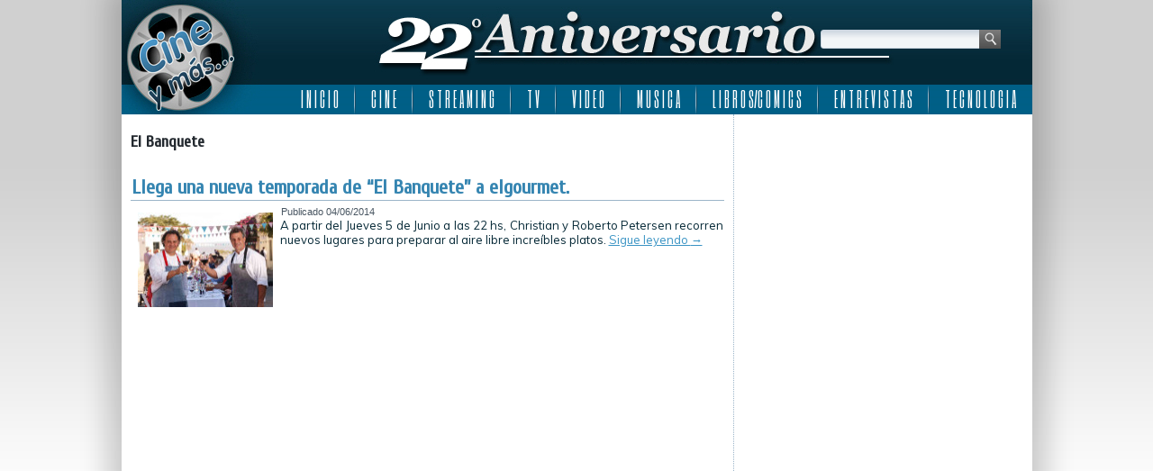

--- FILE ---
content_type: text/html; charset=UTF-8
request_url: http://www.cineymas.com.ar/tag/el-banquete/
body_size: 5891
content:
<!DOCTYPE html>
<html lang="es">
<head>
<meta charset="UTF-8" />
<title>El Banquete | Cine y más&#8230; ::: 22 Años :::</title>
<!-- Created by Artisteer v4.0.0.58475 -->
<!--[if lt IE 9]><script src="http://html5shiv.googlecode.com/svn/trunk/html5.js"></script><![endif]-->

<link rel="stylesheet" href="http://www.cineymas.com.ar/wp-content/themes/Cineymas2018sophia/style.css" media="screen" />
<link rel="pingback" href="http://www.cineymas.com.ar/xmlrpc.php" />
<link rel='dns-prefetch' href='//fonts.googleapis.com' />
<link rel='dns-prefetch' href='//s.w.org' />
<link rel='dns-prefetch' href='//cdn.openshareweb.com' />
<link rel='dns-prefetch' href='//cdn.shareaholic.net' />
<link rel='dns-prefetch' href='//www.shareaholic.net' />
<link rel='dns-prefetch' href='//analytics.shareaholic.com' />
<link rel='dns-prefetch' href='//recs.shareaholic.com' />
<link rel='dns-prefetch' href='//partner.shareaholic.com' />
<link rel="alternate" type="application/rss+xml" title="Cine y más... ::: 22 Años ::: &raquo; Feed" href="http://www.cineymas.com.ar/feed/" />
<link rel="alternate" type="application/rss+xml" title="Cine y más... ::: 22 Años ::: &raquo; Feed de los comentarios" href="http://www.cineymas.com.ar/comments/feed/" />
<link rel="alternate" type="application/rss+xml" title="Cine y más... ::: 22 Años ::: &raquo; Etiqueta El Banquete del feed" href="http://www.cineymas.com.ar/tag/el-banquete/feed/" />
<!-- Shareaholic - https://www.shareaholic.com -->
<link rel='preload' href='//cdn.shareaholic.net/assets/pub/shareaholic.js' as='script'/>
<script data-no-minify='1' data-cfasync='false'>
_SHR_SETTINGS = {"endpoints":{"local_recs_url":"http:\/\/www.cineymas.com.ar\/wp-admin\/admin-ajax.php?action=shareaholic_permalink_related","ajax_url":"http:\/\/www.cineymas.com.ar\/wp-admin\/admin-ajax.php","share_counts_url":"http:\/\/www.cineymas.com.ar\/wp-admin\/admin-ajax.php?action=shareaholic_share_counts_api"},"site_id":"7189ac8581b1c7430d8994162e2abb43"};
</script>
<script data-no-minify='1' data-cfasync='false' src='//cdn.shareaholic.net/assets/pub/shareaholic.js' data-shr-siteid='7189ac8581b1c7430d8994162e2abb43' async ></script>

<!-- Shareaholic Content Tags -->
<meta name='shareaholic:site_name' content='Cine y más... ::: 22 Años :::' />
<meta name='shareaholic:language' content='es' />
<meta name='shareaholic:article_visibility' content='private' />
<meta name='shareaholic:site_id' content='7189ac8581b1c7430d8994162e2abb43' />
<meta name='shareaholic:wp_version' content='9.7.13' />

<!-- Shareaholic Content Tags End -->
		<script type="text/javascript">
			window._wpemojiSettings = {"baseUrl":"https:\/\/s.w.org\/images\/core\/emoji\/13.0.1\/72x72\/","ext":".png","svgUrl":"https:\/\/s.w.org\/images\/core\/emoji\/13.0.1\/svg\/","svgExt":".svg","source":{"concatemoji":"http:\/\/www.cineymas.com.ar\/wp-includes\/js\/wp-emoji-release.min.js?ver=1c4e1ba8617b54981da50f4de4be675b"}};
			!function(e,a,t){var n,r,o,i=a.createElement("canvas"),p=i.getContext&&i.getContext("2d");function s(e,t){var a=String.fromCharCode;p.clearRect(0,0,i.width,i.height),p.fillText(a.apply(this,e),0,0);e=i.toDataURL();return p.clearRect(0,0,i.width,i.height),p.fillText(a.apply(this,t),0,0),e===i.toDataURL()}function c(e){var t=a.createElement("script");t.src=e,t.defer=t.type="text/javascript",a.getElementsByTagName("head")[0].appendChild(t)}for(o=Array("flag","emoji"),t.supports={everything:!0,everythingExceptFlag:!0},r=0;r<o.length;r++)t.supports[o[r]]=function(e){if(!p||!p.fillText)return!1;switch(p.textBaseline="top",p.font="600 32px Arial",e){case"flag":return s([127987,65039,8205,9895,65039],[127987,65039,8203,9895,65039])?!1:!s([55356,56826,55356,56819],[55356,56826,8203,55356,56819])&&!s([55356,57332,56128,56423,56128,56418,56128,56421,56128,56430,56128,56423,56128,56447],[55356,57332,8203,56128,56423,8203,56128,56418,8203,56128,56421,8203,56128,56430,8203,56128,56423,8203,56128,56447]);case"emoji":return!s([55357,56424,8205,55356,57212],[55357,56424,8203,55356,57212])}return!1}(o[r]),t.supports.everything=t.supports.everything&&t.supports[o[r]],"flag"!==o[r]&&(t.supports.everythingExceptFlag=t.supports.everythingExceptFlag&&t.supports[o[r]]);t.supports.everythingExceptFlag=t.supports.everythingExceptFlag&&!t.supports.flag,t.DOMReady=!1,t.readyCallback=function(){t.DOMReady=!0},t.supports.everything||(n=function(){t.readyCallback()},a.addEventListener?(a.addEventListener("DOMContentLoaded",n,!1),e.addEventListener("load",n,!1)):(e.attachEvent("onload",n),a.attachEvent("onreadystatechange",function(){"complete"===a.readyState&&t.readyCallback()})),(n=t.source||{}).concatemoji?c(n.concatemoji):n.wpemoji&&n.twemoji&&(c(n.twemoji),c(n.wpemoji)))}(window,document,window._wpemojiSettings);
		</script>
		<style type="text/css">
img.wp-smiley,
img.emoji {
	display: inline !important;
	border: none !important;
	box-shadow: none !important;
	height: 1em !important;
	width: 1em !important;
	margin: 0 .07em !important;
	vertical-align: -0.1em !important;
	background: none !important;
	padding: 0 !important;
}
</style>
	<link rel='stylesheet' id='fancybox-css'  href='http://www.cineymas.com.ar/wp-content/plugins/fancybox-gallery/fancybox/jquery.fancybox.css?ver=1c4e1ba8617b54981da50f4de4be675b' type='text/css' media='all' />
<link rel='stylesheet' id='fancybox-override-css'  href='http://www.cineymas.com.ar/wp-content/plugins/fancybox-gallery/fbg-override.css?ver=1c4e1ba8617b54981da50f4de4be675b' type='text/css' media='all' />
<link rel='stylesheet' id='wp-block-library-css'  href='http://www.cineymas.com.ar/wp-includes/css/dist/block-library/style.min.css?ver=1c4e1ba8617b54981da50f4de4be675b' type='text/css' media='all' />
<link rel='stylesheet' id='contact-form-7-css'  href='http://www.cineymas.com.ar/wp-content/plugins/contact-form-7/includes/css/styles.css?ver=5.4.2' type='text/css' media='all' />
<!--[if lte IE 7]>
<link rel='stylesheet' id='style.ie7.css-css'  href='http://www.cineymas.com.ar/wp-content/themes/Cineymas2018sophia/style.ie7.css?ver=1c4e1ba8617b54981da50f4de4be675b' type='text/css' media='screen' />
<![endif]-->
<link rel='stylesheet' id='css-css'  href='http://fonts.googleapis.com/css?family=Muli%7CCuprum%7CSix+Caps&#038;subset=latin&#038;ver=1c4e1ba8617b54981da50f4de4be675b' type='text/css' media='all' />
<script type='text/javascript' src='http://www.cineymas.com.ar/wp-content/themes/Cineymas2018sophia/jquery.js?ver=1c4e1ba8617b54981da50f4de4be675b' id='jquery-js'></script>
<script type='text/javascript' src='http://www.cineymas.com.ar/wp-content/plugins/fancybox-gallery/fancybox/jquery.fancybox-1.2.1.js?ver=1.2.1' id='fancybox-js'></script>
<script type='text/javascript' src='http://www.cineymas.com.ar/wp-content/plugins/fancybox-gallery/fancybox/jquery.easing.1.3.js?ver=1.3' id='easing-js'></script>
<script type='text/javascript' src='http://www.cineymas.com.ar/wp-content/themes/Cineymas2018sophia/script.js?ver=1c4e1ba8617b54981da50f4de4be675b' id='script.js-js'></script>
<link rel="https://api.w.org/" href="http://www.cineymas.com.ar/wp-json/" /><link rel="alternate" type="application/json" href="http://www.cineymas.com.ar/wp-json/wp/v2/tags/2474" /><link rel="EditURI" type="application/rsd+xml" title="RSD" href="http://www.cineymas.com.ar/xmlrpc.php?rsd" />
<link rel="wlwmanifest" type="application/wlwmanifest+xml" href="http://www.cineymas.com.ar/wp-includes/wlwmanifest.xml" /> 
<link rel="shortcut icon" href="http://www.cineymas.com.ar/wp-content/themes/Cineymas2018sophia/favicon.ico" />
<!-- C�digo Google Analytics -->

<!-- Global site tag (gtag.js) - Google Analytics -->
<script async src="https://www.googletagmanager.com/gtag/js?id=UA-5411191-1"></script>
<script>
  window.dataLayer = window.dataLayer || [];
  function gtag(){dataLayer.push(arguments);}
  gtag('js', new Date());

  gtag('config', 'UA-5411191-1');
</script>

<!-- Fin C�digo Google Analytics -->

</head>
<body class="archive tag tag-el-banquete tag-2474">

<div id="art-main">
    <div class="art-sheet clearfix">

<header class="clearfix art-header">


    <div class="art-shapes">


            </div>
<div class="art-textblock art-object1348622978" data-left="95.68%">
    <form class="art-search" method="get" name="searchform" action="http://www.cineymas.com.ar/">
	<input name="s" type="text" value="" />
	<input class="art-search-button" type="submit" value="Search" />
</form></div>
<nav class="art-nav clearfix">
    
<ul class="art-hmenu menu-5">
	<li class="menu-item-4445"><a title="I N I C I O" href="http://www.cineymas.com.ar/">I N I C I O</a>
	</li>
	<li class="menu-item-29"><a title="C I N E" href="http://www.cineymas.com.ar/Noticias/cine/">C I N E</a>
	<ul>
		<li class="menu-item-30"><a title="Estrenos de la Semana" href="http://www.cineymas.com.ar/Noticias/cine/estreno/">Estrenos de la Semana</a>
		</li>
		<li class="menu-item-348"><a title="Noticias" href="http://www.cineymas.com.ar/Noticias/noticia-cine/">Noticias</a>
		</li>
		<li class="menu-item-110"><a title="Anticipo" href="http://www.cineymas.com.ar/Noticias/cine-anticipo/">Anticipo</a>
		</li>
	</ul>
	</li>
	<li class="menu-item-686"><a title="S T R E A M I N G" href="http://www.cineymas.com.ar/Noticias/streaming/">S T R E A M I N G</a>
	<ul>
		<li class="menu-item-42562"><a title="Disney plus" href="http://www.cineymas.com.ar/tag/disneyplus/">Disney plus</a>
		</li>
		<li class="menu-item-42563"><a title="HBO Max" href="http://www.cineymas.com.ar/tag/hbo-max/">HBO Max</a>
		</li>
		<li class="menu-item-42720"><a title="MUBI" href="http://www.cineymas.com.ar/tag/mubi/">MUBI</a>
		</li>
		<li class="menu-item-42561"><a title="Netflix" href="http://www.cineymas.com.ar/tag/netflix/">Netflix</a>
		</li>
		<li class="menu-item-42622"><a title="Paramount+" href="http://www.cineymas.com.ar/tag/paramount-plus/">Paramount+</a>
		</li>
		<li class="menu-item-42580"><a title="Prime Video" href="http://www.cineymas.com.ar/tag/amazon-prime-video/">Prime Video</a>
		</li>
		<li class="menu-item-42571"><a title="Star+" href="http://www.cineymas.com.ar/tag/star-plus/">Star+</a>
		</li>
		<li class="menu-item-42575"><a title="StarzPlay" href="http://www.cineymas.com.ar/tag/starzplay/">StarzPlay</a>
		</li>
		<li class="menu-item-42621"><a title="Universal+" href="http://www.cineymas.com.ar/tag/universal-plus/">Universal+</a>
		</li>
	</ul>
	</li>
	<li class="menu-item-129"><a title="T V" href="http://www.cineymas.com.ar/Noticias/television/">T V</a>
	<ul>
		<li class="menu-item-130"><a title="Cable" href="http://www.cineymas.com.ar/Noticias/television/cable/">Cable</a>
		</li>
		<li class="menu-item-1307"><a title="Noticias" href="http://www.cineymas.com.ar/Noticias/noticia-tv/">Noticias</a>
		</li>
	</ul>
	</li>
	<li class="menu-item-118"><a title="V I D E O" href="http://www.cineymas.com.ar/Noticias/video/">V I D E O</a>
	<ul>
		<li class="menu-item-119"><a title="DVD" href="http://www.cineymas.com.ar/Noticias/video/dvd/">DVD</a>
		</li>
		<li class="menu-item-120"><a title="Rental" href="http://www.cineymas.com.ar/Noticias/video/rental/">Rental</a>
		</li>
		<li class="menu-item-292"><a title="Venta Directa" href="http://www.cineymas.com.ar/Noticias/video/venta-directa/">Venta Directa</a>
		</li>
	</ul>
	</li>
	<li class="menu-item-202"><a title="M U S I C A" href="http://www.cineymas.com.ar/Noticias/musica/">M U S I C A</a>
	</li>
	<li class="menu-item-252"><a title="L I B R O S/C O M I C S" href="http://www.cineymas.com.ar/Noticias/libros-comics/">L I B R O S/C O M I C S</a>
	<ul>
		<li class="menu-item-42591"><a title="2000AD" href="http://www.cineymas.com.ar/tag/2000ad/">2000AD</a>
		</li>
		<li class="menu-item-42590"><a title="Archie Comics" href="http://www.cineymas.com.ar/tag/archie-comics/">Archie Comics</a>
		</li>
		<li class="menu-item-42587"><a title="DC Comics" href="http://www.cineymas.com.ar/tag/dc-comics/">DC Comics</a>
		</li>
		<li class="menu-item-42735"><a title="Dynamite Entertainment" href="http://www.cineymas.com.ar/tag/dynamite-entertainment/">Dynamite Entertainment</a>
		</li>
		<li class="menu-item-42588"><a title="Marvel Comics" href="http://www.cineymas.com.ar/tag/marvel-comics/">Marvel Comics</a>
		</li>
		<li class="menu-item-42592"><a title="Valiant Comics" href="http://www.cineymas.com.ar/tag/valiant-comics/">Valiant Comics</a>
		</li>
		<li class="menu-item-42589"><a title="Vertigo" href="http://www.cineymas.com.ar/tag/vertigo/">Vertigo</a>
		</li>
	</ul>
	</li>
	<li class="menu-item-24300"><a title="E N T R E V I S T A S" href="http://www.cineymas.com.ar/Noticias/entrevista/">E N T R E V I S T A S</a>
	</li>
	<li class="menu-item-33870"><a title="T E C N O L O G I A" href="http://www.cineymas.com.ar/Noticias/tecnologia/">T E C N O L O G I A</a>
	</li>
</ul>
 
    </nav>

                    
</header>

<div class="art-layout-wrapper clearfix">
                <div class="art-content-layout">
                    <div class="art-content-layout-row">
                        <div class="art-layout-cell art-content clearfix">
							<article class="art-post art-article  breadcrumbs">
                                                                                                <div class="art-postcontent clearfix"><h4>El Banquete</h4></div>
</article>
		<article id="post-7201"  class="art-post art-article  post-7201 post type-post status-publish format-standard has-post-thumbnail hentry category-cable tag-christian-petersen tag-el-banquete tag-elgourmet tag-los-petersen tag-roberto-petersen">
                                <div class="art-postmetadataheader"><h1 class="art-postheader"><a href="http://www.cineymas.com.ar/2014/06/llega-una-nueva-temporada-de-el-banquete-a-elgourmet/" rel="bookmark" title="Llega una nueva temporada de “El Banquete” a elgourmet.">Llega una nueva temporada de “El Banquete” a elgourmet.</a></h1></div>                                                <div class="art-postheadericons art-metadata-icons"><span class="art-postdateicon"><span class="date">Publicado</span> <span class="entry-date" title="4:00 pm">04/06/2014</span></span></div>                <div class="avatar alignleft"><a href="http://www.cineymas.com.ar/2014/06/llega-una-nueva-temporada-de-el-banquete-a-elgourmet/" title="Llega una nueva temporada de “El Banquete” a elgourmet."><img width="150" height="105" src="http://www.cineymas.com.ar/wp-content/uploads/2014/06/elgourmet-El-Banquete-1.jpg" class="attachment-150x215 size-150x215 wp-post-image" alt="" loading="lazy" title="Llega una nueva temporada de “El Banquete” a elgourmet." srcset="http://www.cineymas.com.ar/wp-content/uploads/2014/06/elgourmet-El-Banquete-1.jpg 660w, http://www.cineymas.com.ar/wp-content/uploads/2014/06/elgourmet-El-Banquete-1-150x104.jpg 150w, http://www.cineymas.com.ar/wp-content/uploads/2014/06/elgourmet-El-Banquete-1-300x209.jpg 300w" sizes="(max-width: 150px) 100vw, 150px" /></a></div><div class="art-postcontent clearfix">A partir del Jueves 5 de Junio a las 22 hs, Christian y Roberto Petersen recorren nuevos lugares para preparar al aire libre increíbles platos. <a class="more-link" href="http://www.cineymas.com.ar/2014/06/llega-una-nueva-temporada-de-el-banquete-a-elgourmet/">Sigue leyendo <span class="meta-nav">&rarr;</span></a></div>
</article>
				

                        </div>
                        
<div class="art-layout-cell art-sidebar1 clearfix">
<div  id="custom_html-8" class="art-block widget_text widget widget_custom_html  clearfix">
        <div class="art-blockcontent"><div class="textwidget custom-html-widget"><script async src="https://pagead2.googlesyndication.com/pagead/js/adsbygoogle.js?client=ca-pub-8740254591355240"
     crossorigin="anonymous"></script>
<!-- Cine y más... -->
<ins class="adsbygoogle"
     style="display:block"
     data-ad-client="ca-pub-8740254591355240"
     data-ad-slot="4160328229"
     data-ad-format="auto"
     data-full-width-responsive="true"></ins>
<script>
     (adsbygoogle = window.adsbygoogle || []).push({});
</script></div></div>
</div><div  id="custom_html-9" class="art-block widget_text widget widget_custom_html  clearfix">
        <div class="art-blockcontent"><div class="textwidget custom-html-widget"><script async src="https://pagead2.googlesyndication.com/pagead/js/adsbygoogle.js?client=ca-pub-8740254591355240"
     crossorigin="anonymous"></script>
<!-- Cine y más... -->
<ins class="adsbygoogle"
     style="display:block"
     data-ad-client="ca-pub-8740254591355240"
     data-ad-slot="4160328229"
     data-ad-format="auto"
     data-full-width-responsive="true"></ins>
<script>
     (adsbygoogle = window.adsbygoogle || []).push({});
</script></div></div>
</div><div  id="custom_html-10" class="art-block widget_text widget widget_custom_html  clearfix">
        <div class="art-blockcontent"><div class="textwidget custom-html-widget"><script async src="https://pagead2.googlesyndication.com/pagead/js/adsbygoogle.js?client=ca-pub-8740254591355240"
     crossorigin="anonymous"></script>
<!-- Cine y más... -->
<ins class="adsbygoogle"
     style="display:block"
     data-ad-client="ca-pub-8740254591355240"
     data-ad-slot="4160328229"
     data-ad-format="auto"
     data-full-width-responsive="true"></ins>
<script>
     (adsbygoogle = window.adsbygoogle || []).push({});
</script></div></div>
</div><div  id="custom_html-7" class="art-block widget_text widget widget_custom_html  clearfix">
        <div class="art-blockcontent"><div class="textwidget custom-html-widget"><meta http-equiv="refresh" content="300" /></div></div>
</div>


                        </div>                    </div>
                </div>
            </div><footer class="art-footer clearfix">
<div class="art-content-layout layout-item-0">
    <div class="art-content-layout-row">
    <div class="art-layout-cell layout-item-1" style="width: 25%">
        <p style="text-align: left;"><img width="110" height="106" alt="" src="http://www.cineymas.com.ar/wp-content/themes/Cineymas2018sophia/images/cineymas-2.png" class=""><br></p>
        <p style="text-align: left;"><br></p>
        <p align="left" style="text-align: left;"><span style="color: rgb(249, 250, 251); font-family: Muli, Arial, 'Arial Unicode MS', Helvetica, sans-serif; font-size: 11px;">©2003-2018 Cine y más...</span><br>
        <a href="http://www.losinoproducciones.com.ar/" target="_blank"><span style="color: rgb(249, 250, 251); font-family: Muli, Arial, 'Arial Unicode MS', Helvetica, sans-serif; font-size: 11px; ">Losino Producciones</span></a><br>
        <span style="color: rgb(249, 250, 251); font-family: Muli, Arial, 'Arial Unicode MS', Helvetica, sans-serif; font-size: 11px;">Todos los derechos reservados.</span><br>
        <br></p>
        <p align="left" style="text-align: left;"><span style="color: rgb(249, 250, 251); font-family: Muli, Arial, 'Arial Unicode MS', Helvetica, sans-serif; font-size: 11px;">Design By</span><br>
        <a href="http://www.jplnet.com.ar/" target="_blank"><span style="color: rgb(249, 250, 251); font-family: Muli, Arial, 'Arial Unicode MS', Helvetica, sans-serif; font-size: 11px;">JPLnet</span></a></p>
        <p style="text-align: left;"><br></p>
    </div><div class="art-layout-cell layout-item-2" style="width: 20%">
        <p style="text-align: left;"><a href="http://www.cineymas.com.ar/Contactenos/"><span style="color: rgb(249, 250, 251); font-family: Muli, Arial, 'Arial Unicode MS', Helvetica, sans-serif; font-size: 11px;">Contáctenos</span></a></p>
        <p style="text-align: left;"><br></p>
        <p style="text-align: left;"><a href="http://www.cineymas.com.ar/Nosotros/"><span style="color: rgb(249, 250, 251); font-family: Muli, Arial, 'Arial Unicode MS', Helvetica, sans-serif; font-size: 11px;">Nosotros</span></a></p>
    </div><div class="art-layout-cell layout-item-1" style="width: 25%">
        <p style="text-align: left;"><span style="color: rgb(249, 250, 251); font-family: Muli, Arial, 'Arial Unicode MS', Helvetica, sans-serif; font-size: 11px;">Encontranos en</span></p>
        <p style="text-align: left;"><a href="http://www.facebook.com/cineymas" target="_blank"><img width="112" height="40" alt="" src="http://www.cineymas.com.ar/wp-content/themes/Cineymas2018sophia/images/Facebook.png" class=""></a><br></p>
        <p style="text-align: left;"><span style="color: rgb(249, 250, 251); font-family: Muli, Arial, 'Arial Unicode MS', Helvetica, sans-serif;">Seguinos en</span><br></p>
        <p style="text-align: left;"><a href="https://twitter.com/cineymas" target="_blank"><img width="112" height="40" alt="" src="http://www.cineymas.com.ar/wp-content/themes/Cineymas2018sophia/images/Twitter.png" class=""></a><br></p>
        <p style="text-align: left;"><span style="color: rgb(249, 250, 251); font-family: Muli, Arial, 'Arial Unicode MS', Helvetica, sans-serif;">Estamos en</span><br></p>
        <p style="text-align: left;"><a href="http://instagram.com/cineymas" target="_blank"><img width="121" height="40" alt="" src="http://www.cineymas.com.ar/wp-content/themes/Cineymas2018sophia/images/Instagram-3.png" class=""></a><span style="color: rgb(249, 250, 251); font-family: Muli, Arial, 'Arial Unicode MS', Helvetica, sans-serif;"><br></span></p>
        <p style="text-align: left;"><span style="color: rgb(249, 250, 251); font-family: Muli, Arial, 'Arial Unicode MS', Helvetica, sans-serif;">Sumanos en</span></p>
        <p style="text-align: left;"><a href="https://plus.google.com/+CineymasAr" target="_blank"><img width="112" height="40" alt="" src="http://www.cineymas.com.ar/wp-content/themes/Cineymas2018sophia/images/Googleplus-2.png" class=""></a><span style="color: rgb(249, 250, 251); font-family: Muli, Arial, 'Arial Unicode MS', Helvetica, sans-serif;"><br></span></p>
        <p style="text-align: left;"><span style="color: rgb(249, 250, 251); font-family: Muli, Arial, 'Arial Unicode MS', Helvetica, sans-serif;">Miranos en</span><br></p>
        <p style="text-align: left;"><a href="http://www.youtube.com/cineymasweb" target="_blank"><img width="112" height="40" alt="" src="http://www.cineymas.com.ar/wp-content/themes/Cineymas2018sophia/images/Youtube.png" class=""></a><br></p>
        <p style="text-align: left;"><span style="color: rgb(249, 250, 251); font-family: Muli, Arial, 'Arial Unicode MS', Helvetica, sans-serif;">Suscribite</span></p>
        <p style="text-align: left;"><a href="http://www.cineymas.com.ar/feed/" target="_blank"><img width="112" height="40" alt="" src="http://www.cineymas.com.ar/wp-content/themes/Cineymas2018sophia/images/Rss.png" class=""></a></p>
    </div><div class="art-layout-cell layout-item-3" style="width: 30%">
        <p style="text-align: left;"><span style="color: rgb(249, 250, 251); font-family: Muli, Arial, 'Arial Unicode MS', Helvetica, sans-serif; font-size: 11px;">Nuestros sitios</span></p>
        <p><a href="http://www.motoresapleno.com.ar/" target="_blank"><img width="130" height="53" alt="" src="http://www.cineymas.com.ar/wp-content/themes/Cineymas2018sophia/images/130-1-motoresapleno.png" class=""></a>&nbsp;<a href="http://www.edu-via.com.ar/" target="_blank"><img width="130" height="53" alt="" src="http://www.cineymas.com.ar/wp-content/themes/Cineymas2018sophia/images/130-3-eduvia.png" class=""></a><br></p>
        <p><br></p>
        <p><a href="http://www.modaydeporte.com.ar/" target="_blank"><img width="130" height="53" alt="" src="http://www.cineymas.com.ar/wp-content/themes/Cineymas2018sophia/images/130-4-modaydeporte.png" class=""></a>&nbsp;<a href="http://www.campoapleno.com.ar/" target="_blank"><img width="130" height="53" alt="" src="http://www.cineymas.com.ar/wp-content/themes/Cineymas2018sophia/images/130-5-campoapleno.png" class=""></a><br></p>
        <p><br></p>
        <p><a href="http://www.mediaracing.com/" target="_blank"><img width="130" height="53" alt="" src="http://www.cineymas.com.ar/wp-content/themes/Cineymas2018sophia/images/130-6-mediaracing-usa.png" class=""></a>&nbsp;<a href="http://www.mediaracing.com.ar/" target="_blank"><img width="130" height="53" alt="" src="http://www.cineymas.com.ar/wp-content/themes/Cineymas2018sophia/images/130-7-mediaracing-arg.png" class=""></a><br></p>
    </div>
    </div>
</div>

</footer>

    </div>
</div>



<div id="wp-footer">
	<script type='text/javascript' src='http://www.cineymas.com.ar/wp-content/plugins/fancybox-gallery/fbg-init.js?ver=1.0.0' id='fb-init-js'></script>
<script type='text/javascript' src='http://www.cineymas.com.ar/wp-includes/js/dist/vendor/wp-polyfill.min.js?ver=7.4.4' id='wp-polyfill-js'></script>
<script type='text/javascript' id='wp-polyfill-js-after'>
( 'fetch' in window ) || document.write( '<script src="http://www.cineymas.com.ar/wp-includes/js/dist/vendor/wp-polyfill-fetch.min.js?ver=3.0.0"></scr' + 'ipt>' );( document.contains ) || document.write( '<script src="http://www.cineymas.com.ar/wp-includes/js/dist/vendor/wp-polyfill-node-contains.min.js?ver=3.42.0"></scr' + 'ipt>' );( window.DOMRect ) || document.write( '<script src="http://www.cineymas.com.ar/wp-includes/js/dist/vendor/wp-polyfill-dom-rect.min.js?ver=3.42.0"></scr' + 'ipt>' );( window.URL && window.URL.prototype && window.URLSearchParams ) || document.write( '<script src="http://www.cineymas.com.ar/wp-includes/js/dist/vendor/wp-polyfill-url.min.js?ver=3.6.4"></scr' + 'ipt>' );( window.FormData && window.FormData.prototype.keys ) || document.write( '<script src="http://www.cineymas.com.ar/wp-includes/js/dist/vendor/wp-polyfill-formdata.min.js?ver=3.0.12"></scr' + 'ipt>' );( Element.prototype.matches && Element.prototype.closest ) || document.write( '<script src="http://www.cineymas.com.ar/wp-includes/js/dist/vendor/wp-polyfill-element-closest.min.js?ver=2.0.2"></scr' + 'ipt>' );
</script>
<script type='text/javascript' id='contact-form-7-js-extra'>
/* <![CDATA[ */
var wpcf7 = {"api":{"root":"http:\/\/www.cineymas.com.ar\/wp-json\/","namespace":"contact-form-7\/v1"}};
/* ]]> */
</script>
<script type='text/javascript' src='http://www.cineymas.com.ar/wp-content/plugins/contact-form-7/includes/js/index.js?ver=5.4.2' id='contact-form-7-js'></script>
<script type='text/javascript' src='http://www.cineymas.com.ar/wp-includes/js/wp-embed.min.js?ver=1c4e1ba8617b54981da50f4de4be675b' id='wp-embed-js'></script>
	<!-- 88 queries. 0,108 seconds. -->
</div>
</body>
</html>



--- FILE ---
content_type: text/html; charset=utf-8
request_url: https://www.google.com/recaptcha/api2/aframe
body_size: 267
content:
<!DOCTYPE HTML><html><head><meta http-equiv="content-type" content="text/html; charset=UTF-8"></head><body><script nonce="ArAArK4dr9bM7RbpCYpWtQ">/** Anti-fraud and anti-abuse applications only. See google.com/recaptcha */ try{var clients={'sodar':'https://pagead2.googlesyndication.com/pagead/sodar?'};window.addEventListener("message",function(a){try{if(a.source===window.parent){var b=JSON.parse(a.data);var c=clients[b['id']];if(c){var d=document.createElement('img');d.src=c+b['params']+'&rc='+(localStorage.getItem("rc::a")?sessionStorage.getItem("rc::b"):"");window.document.body.appendChild(d);sessionStorage.setItem("rc::e",parseInt(sessionStorage.getItem("rc::e")||0)+1);localStorage.setItem("rc::h",'1768528747526');}}}catch(b){}});window.parent.postMessage("_grecaptcha_ready", "*");}catch(b){}</script></body></html>